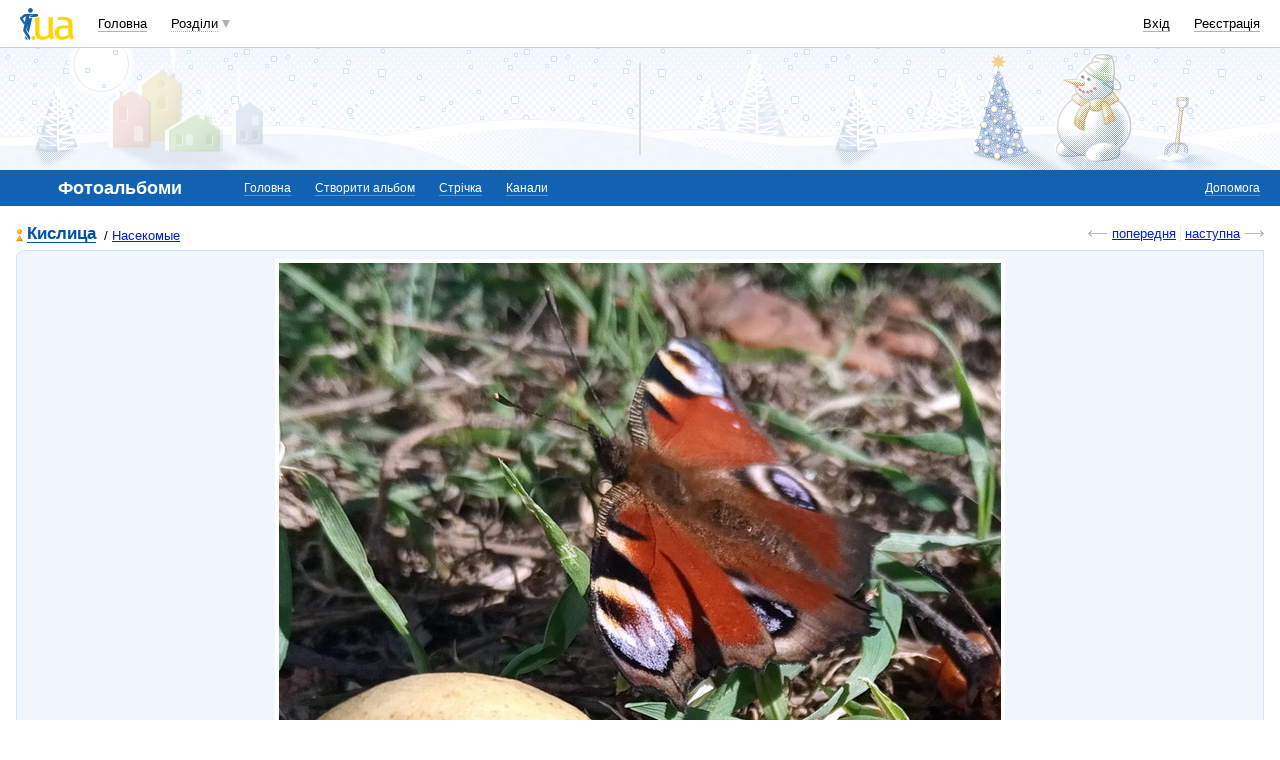

--- FILE ---
content_type: text/html; charset=utf-8
request_url: https://www.google.com/recaptcha/api2/aframe
body_size: 153
content:
<!DOCTYPE HTML><html><head><meta http-equiv="content-type" content="text/html; charset=UTF-8"></head><body><script nonce="OHh4c6GrqHUOwgqNkHL3nQ">/** Anti-fraud and anti-abuse applications only. See google.com/recaptcha */ try{var clients={'sodar':'https://pagead2.googlesyndication.com/pagead/sodar?'};window.addEventListener("message",function(a){try{if(a.source===window.parent){var b=JSON.parse(a.data);var c=clients[b['id']];if(c){var d=document.createElement('img');d.src=c+b['params']+'&rc='+(localStorage.getItem("rc::a")?sessionStorage.getItem("rc::b"):"");window.document.body.appendChild(d);sessionStorage.setItem("rc::e",parseInt(sessionStorage.getItem("rc::e")||0)+1);localStorage.setItem("rc::h",'1769649051950');}}}catch(b){}});window.parent.postMessage("_grecaptcha_ready", "*");}catch(b){}</script></body></html>

--- FILE ---
content_type: application/javascript; charset=utf-8
request_url: https://fundingchoicesmessages.google.com/f/AGSKWxU4IP_zQqlHi_fIUCqZYihjo_t4mlpzKNoBTqBiJLtJL0gVuXmHg6hJV53UEGNqGH7AYRMm09OsoJcG-sPmZv7J9ZcQrA8rYlaNmJNjK6sumMGUUwA2MliG3BB7bZu0xTY5Nts10R9L0EzrHHcE6QJtrAPkMkQTOpIWhILesMwTCf8fWav1LZ7a2D-r/_/showadvert./adswrappermsni./seo-ads./bannermvt./dnsads.
body_size: -1283
content:
window['0bde9813-e4cf-41f5-afda-59f80f79dea6'] = true;